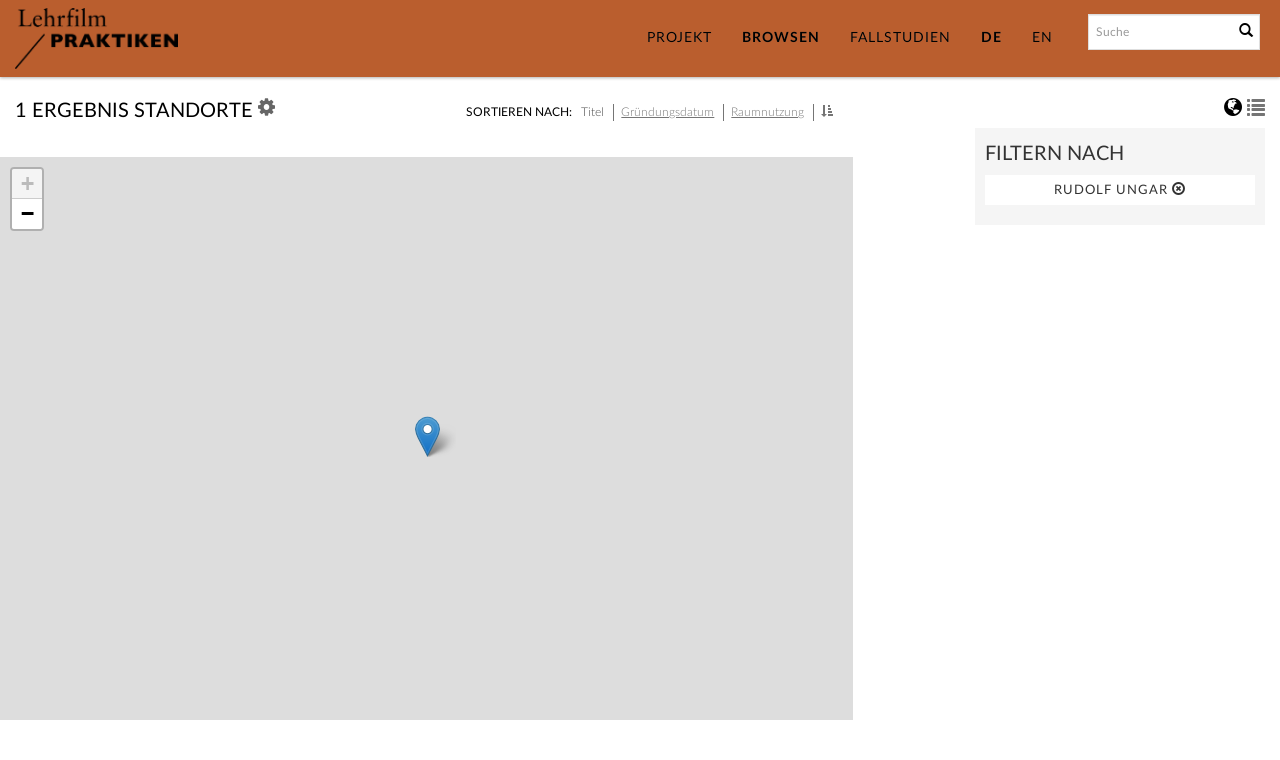

--- FILE ---
content_type: text/html; charset=UTF-8
request_url: http://www.lehrfilmpraktiken.at/Browse/places/key/33144f2dbc69cae2fbc65f1234607b45/facet/entity_facet/id/1808/view/map
body_size: 6440
content:
<!DOCTYPE html>
<html lang="en" >
	<head>
	<meta charset="utf-8">
	<meta name="viewport" content="width=device-width, initial-scale=1.0, minimum-scale=1.0"/>
	
	<meta property="og:url" content="https://www.lehrfilmpraktiken.at/Browse/places" />
	<meta property="og:type" content="website" />
	<meta property="og:description" content="Lehrfilmpraktiken" />
	<meta property="og:title" content="Lehrfilmpraktiken" />
	

	
		<script src='/assets/jquery/js/jquery.min.js' type='text/javascript'></script>
<link rel='stylesheet' href='/assets/bootstrap/css/bootstrap.css' type='text/css' media='all'/>
<script src='/assets/bootstrap/js/bootstrap.js' type='text/javascript'></script>
<link rel='stylesheet' href='/assets/bootstrap/css/bootstrap-theme.css' type='text/css' media='all'/>
<script src='/assets/jquery/js/jquery-migrate-3.0.1.js' type='text/javascript'></script>
<script src='/assets/plyr/plyr.js' type='text/javascript'></script>
<link rel='stylesheet' href='/assets/plyr/plyr.css' type='text/css' media='all'/>
<script src='/assets/jquery/circular-slider/circular-slider.js' type='text/javascript'></script>
<link rel='stylesheet' href='/assets/jquery/circular-slider/circular-slider.css' type='text/css' media='all'/>
<script src='/assets/jquery/js/threesixty.min.js' type='text/javascript'></script>
<link rel='stylesheet' href='/assets/fontawesome/css/font-awesome.min.css' type='text/css' media='all'/>
<script src='/assets/pdfjs/pdf.js' type='text/javascript'></script>
<link rel='stylesheet' href='/assets/pdfjs/viewer/viewer.css' type='text/css' media='all'/>
<script src='/assets/jquery/js/jquery.scrollTo.min.js' type='text/javascript'></script>
<link rel='stylesheet' href='/themes/default/assets/pawtucket/css/fonts.css' type='text/css' media='all'/>
<script src='/themes/edufilm/assets/vis/js/vis-network.min.js' type='text/javascript'></script>
<script src='/assets/leaflet/leaflet.js' type='text/javascript'></script>
<link rel='stylesheet' href='/assets/leaflet/leaflet.css' type='text/css' media='all'/>
<script src='/assets/leaflet/geocoder/geocoder.js' type='text/javascript'></script>
<link rel='stylesheet' href='/assets/leaflet/geocoder/geocoder.css' type='text/css' media='all'/>
<script src='/assets/leaflet/leaflet.rotatedMarker.js' type='text/javascript'></script>
<script src='/assets/jquery/js/jquery.cookie.js' type='text/javascript'></script>
<script src='/assets/jquery/js/jquery.cookiejar.js' type='text/javascript'></script>
<script src='/assets/jquery/js/jquery.jscroll.js' type='text/javascript'></script>
<script src='/assets/jquery/js/jquery.hscroll.js' type='text/javascript'></script>
<script src='/assets/jquery/js/jquery.jscrollpane.min.js' type='text/javascript'></script>
<link rel='stylesheet' href='/assets/jquery/js/jquery.jscrollpane.css' type='text/css' media='all'/>
<script src='/assets/ca/js/ca.utils.js' type='text/javascript'></script>
<script src='/assets/jquery/jquery-ui/jquery-ui.min.js' type='text/javascript'></script>
<link rel='stylesheet' href='/assets/jquery/jquery-ui/jquery-ui.min.css' type='text/css' media='all'/>
<link rel='stylesheet' href='/assets/jquery/jquery-ui/jquery-ui.structure.min.css' type='text/css' media='all'/>
<link rel='stylesheet' href='/assets/jquery/jquery-ui/jquery-ui.theme.min.css' type='text/css' media='all'/>
<script src='/assets/ca/js/ca.genericpanel.js' type='text/javascript'></script>
<script src='/assets/mediaelement/mediaelement-and-player.min.js' type='text/javascript'></script>
<link rel='stylesheet' href='/assets/mediaelement/mediaelementplayer.min.css' type='text/css' media='all'/>
<script src='/assets/jquery/js/jquery.mousewheel.js' type='text/javascript'></script>
<script src='/assets/chartist/dist/chartist.min.js' type='text/javascript'></script>
<link rel='stylesheet' href='/assets/chartist/dist/chartist.min.css' type='text/css' media='all'/>
<link rel='stylesheet' href='/themes/default/assets/pawtucket/css/main.css' type='text/css' media='all'/>
<link rel='stylesheet' href='/themes/edufilm/assets/pawtucket/css/theme.css' type='text/css' media='all'/>

	<title>Lehrfilmpraktiken</title>
	
	<script type="text/javascript">
		jQuery(document).ready(function() {
    		jQuery('#browse-menu').on('click mouseover mouseout mousemove mouseenter',function(e) { e.stopPropagation(); });
    	});
	</script>
</head> 

<body class=''>
	<div id="skipNavigation"><a href="#main">Skip to main content</a></div>
	<nav class="navbar navbar-default yamm" role="navigation">
		<div class="container menuBar">
			<!-- Brand and toggle get grouped for better mobile display -->
			<div class="navbar-header">
				<button type="button" class="navbar-toggle" data-toggle="collapse" data-target="#bs-main-navbar-collapse-1">
					<span class="sr-only">Toggle navigation</span>
					<span class="icon-bar"></span>
					<span class="icon-bar"></span>
					<span class="icon-bar"></span>
				</button>

				<!-- <a href="/index.php" class="navbar-brand">
					<p class="header-logo">PLUÖ</p>
					</img src="" alt="">
				</a> -->
<a href='/' class='navbar-brand'><img src='/themes/edufilm/assets/pawtucket/graphics/Lehrfilmpraktiken_GERADE.png' alt='Lehrfilmpraktiken' /></a>			</div>

		<!-- Collect the nav links, forms, and other content for toggling -->
			<!-- bs-user-navbar-collapse is the user menu that shows up in the toggle menu - hidden at larger size -->
			<div class="collapse navbar-collapse" id="bs-main-navbar-collapse-1">
				<form class="navbar-form navbar-right" role="search" action="/MultiSearch/Index" aria-label="Suche">
					<div class="formOutline">
						<div class="form-group">
							<input type="text" class="form-control" id="headerSearchInput" placeholder="Suche" name="search" autocomplete="off" aria-label="Suchbegriff" />
						</div>
						<button type="submit" class="btn-search" id="headerSearchButton"><span class="glyphicon glyphicon-search" aria-label="Senden"></span></button>
					</div>
					<!-- <div class="headerAdvancedSearch"><a href='/Search/advanced/objects'>Erweiterte Suche</a></div> -->
				</form>
				<script type="text/javascript">
					$(document).ready(function(){
						$('#headerSearchButton').prop('disabled',true);
						$('#headerSearchInput').on('keyup', function(){
							$('#headerSearchButton').prop('disabled', this.value == "" ? true : false);     
						})
					});
				</script>
				
				<ul class="nav navbar-nav navbar-right menuItems" role="list" aria-label="Primäre Navigation">
					
					<li class="dropdown-container">
						<a href="#" class="dropdown-toggle" data-toggle="dropdown">Projekt</a>
						<ul class="dropdown-menu">
							<li><a href='/about_project'>Über das Projekt</a></li>
							<li><a href='/educational_film_practice'>Lehrfilm-Praktiken</a></li>
							<li><a href='/database_media'>Datenbank & Mediensammlung</a></li>
							<li><a href='/search_info'>Suchinformationen</a></li>
							<li><a href='/timeline'>Timeline</a></li>
							<li><a href='/Recherchebericht'>Rechercheüberblick</a></li>	
							<li><a href='/Projektteam'>Projektteam</a></li>
							<li><a href='/publications_events'>Publikationen & Veranstaltungen</a></li>
						</ul>
					</li>
					
									<li class="dropdown active" style="position:relative;"><a href="#" class="dropdown-toggle mainhead top" data-toggle="dropdown">Browsen</a>
					<ul class="dropdown-menu">
<li><a href='/Browse/people/sort/default'>Personen</a></li><li><a href='/Browse/organization/sort/default'>Organisationen</a></li><li><a href='/Browse/occurrences/sort/default'>Veranstaltungen</a></li><li><a href='/Browse/places/sort/default'>Standorte</a></li><li><a href='/Browse/films/sort/default'>Filme</a></li><li><a href='/Browse/images/sort/default'>Bilder</a></li><li><a href='/Browse/texts/sort/default'>Texte</a></li><li><a href='/Browse/texts/facet/related_objects/id/2028/view/list' class='das-bild'>Das Bild</a></li>					</ul>	
				</li>
	
					<li ><a href='/browse/case-studies'>Fallstudien</a></li>
					
					<li class="active"><a href='/Browse/places/key/33144f2dbc69cae2fbc65f1234607b45/facet/entity_facet/id/1808/view/map/lang/de_DE'>DE</a></li>
					<li ><a href='/Browse/places/key/33144f2dbc69cae2fbc65f1234607b45/facet/entity_facet/id/1808/view/map/lang/en_US'>EN</a></li>

					<!-- <li ><a href='/Collections/index'>Sammlungen</a></li> -->
					<!-- <li ><a href='/About/Index'>Über</a></li> -->
					<!-- <li ><a href='/Gallery/Index'>Galerie</a></li> -->
				</ul>
			</div><!-- /.navbar-collapse -->
		</div><!-- end container -->
	</nav>
	<div class="container"><div class="row"><div class="col-xs-12">
		<div role="main" id="main"><div id="pageArea" class='ca_places places browse results'>
<div class="row" style="clear:both;">
	<div class='col-sm-8 col-md-8 col-lg-8'>
<div id='bSortByList'><ul><li><strong>Sortieren nach:</strong></li>
<li class='selectedSort'>Titel</li>
<li class='divide'>&nbsp;</li><li><a href='/Browse/places/view/map/key/dfe9efc0668f0847838fd58908478fe0/sort/Gr%C3%BCndungsdatum/_advanced/0'>Gründungsdatum</a></li>
<li class='divide'>&nbsp;</li><li><a href='/Browse/places/view/map/key/dfe9efc0668f0847838fd58908478fe0/sort/Raumnutzung/_advanced/0'>Raumnutzung</a></li>
<li class='divide'>&nbsp;</li><li><a href='/Browse/places/view/map/key/dfe9efc0668f0847838fd58908478fe0/direction/Absteigend/_advanced/0'><span class="glyphicon glyphicon-sort-by-attributes" aria-label="direction" role="button"></span></a></li></ul></div>
		<H1>
1 Ergebnis Standorte		
			<div class="btn-group">
				<a href="#" data-toggle="dropdown"><i class="fa fa-gear bGear" aria-label="Result options"></i></a>
				<ul class="dropdown-menu" role="menu">
<li role='menuitem'><a href='/Browse/places/view/map/key/dfe9efc0668f0847838fd58908478fe0/clear/1/_advanced/0'>Neu beginnen</a></li><li class='dropdown-header' role='menuitem'>Ergebnisse herunterladen als:</li>
<li class='basic_excel_org' role='menuitem'><a href='/Browse/places/view/pdf/download/1/export_format/basic_excel_org/key/dfe9efc0668f0847838fd58908478fe0'>Excel</a></li>				</ul>
			</div><!-- end btn-group -->
		</H1>
		<form id="setsSelectMultiple">
		<div class="row">
			<div id="browseResultsContainer">
<div style='width:100%; height:600px' id='map_map'> </div>

<script type='text/javascript'>
		var arrowIcon = L.icon({
			iconUrl: '/assets/leaflet/images/arrow-icon.png',
			retinaUrl: '/assets/leaflet/images/arrow-icon-2x.png',
			iconSize: [25, 50],
			iconAnchor: [12, 50],
			popupAnchor: [-3, -50]
		});
		var pointListmap = {"_default_":[{"lat":"48.210644670709","lng":"16.346151530743","label":"<a href=\"\/Detail\/places\/77\">Schulkino Hamerlingplatz 5-6, Wien 8.<\/a> (EDU_PL_0066)","content":"<div style=\"float:left; margin:0px 10px 10px 0px;\"><img src=\"https:\/\/www.lehrfilmpraktiken.at\/media\/collectiveaccess\/images\/3\/5\/72585_ca_object_representations_media_3511_icon.jpg\" width=\"72\" height=\"72\" alt=\"\" \/><\/div><p>\u201e\u00c4nderungen: Betrieb des Schulkinos mit sofortiger Wirksamkeit eingestellt. Schreiben der Abt. C 3 vom 3[\u2026]8.43 Z.C 3\/1733-Ltg.\/43 Abt. D 2 \u2013 2380[\u2026]\/43. Bemerkungen: Techn. Betriebsleiter: Leopold [\u2026] Pfl\u00fcgl, 8., Laudongasse 12\";short description;German<\/p>","angle":0}]};
		var circleListmap = [];
		var pathListmap = [];
		var map = L.map('map_map', { zoomControl: true, attributionControl: false, minZoom: 2, maxZoom: 18 }).setView([0, 0], 8);
		var b = L.tileLayer('https://{s}.tile.openstreetmap.org/{z}/{x}/{y}.png', {noWrap: false}).addTo(map);	
		var g = new L.featureGroup();
		var itemGroupsmap = {};
		g.addTo(map);
		
		for(let group in pointListmap) {
			let points = pointListmap[group];
			if(!itemGroupsmap[group]) {
				itemGroupsmap[group] = new L.featureGroup();
			}
			for(let k in points) {
				let v = points[k];
				var opts = { title: jQuery('<div>').html(v.label).text() };
				if (v.angle != 0) { opts['icon'] = arrowIcon; }
				var m = L.marker([v.lat, v.lng], opts);
				if (v.angle != 0) { m.setRotationAngle(v.angle); }
				if (v.label || v.content) { 
					if (v.ajaxUrl) {
						let ajaxUrl = v.ajaxUrl;
						m.bindPopup(
							(layer)=>{
								var el = document.createElement('div');
								$.get(ajaxUrl,function(data){
									el.innerHTML = data + '<br/>';
								});

								return el;
							}, { minWidth: 400, maxWidth : 560 });
					} else {
						m.bindPopup(v.label + v.content); 
					}
				}
				m.addTo(itemGroupsmap[group]);
			}
		}
		
		for(let group in circleListmap) {
			let circles = circleListmap[group];
			if(!itemGroupsmap[group]) {
				itemGroupsmap[group] = new L.featureGroup();
			}
			for(let k in circles) {
				let v = circles[k];
				var m = L.circle([v.lat, v.lng], { radius: v.radius, color: '#0000cc', weight: '2', opacity: '0.6', fillColor: '#ff0000', fillOpacity: '0.1' });
				if (v.label || v.content) { 
					if (v.ajaxUrl) {
						let ajaxUrl = v.ajaxUrl;
						m.bindPopup(
							(layer)=>{
								var el = document.createElement('div');
								$.get(ajaxUrl,function(data){
									el.innerHTML = data + '<br/>';
								});

								return el;
							}, { minWidth: 400, maxWidth : 560 });
					} else {
						m.bindPopup(v.label + v.content); 
					}
				}
				m.addTo(itemGroupsmap[group]);
			}
		}
		
		for(let group in itemGroupsmap) {
			itemGroupsmap[group].addTo(g);
		}
		
		for(let group in pathListmap) {
			let paths = pathListmap[group];
			if(!itemGroupsmap[group]) {
				itemGroupsmap[group] = new L.featureGroup();
			}
			for(let k in paths) {
				let v = paths[k];
				
				var splitPts = v.path.map(c => { return [c.latitude, c.longitude] });
				var m = L.polygon(splitPts, { color: '#0000cc', weight: '2', opacity: '0.6', fillColor: '#ff0000', fillOpacity: '0.1' });
				if (v.label || v.content) { 
					if (v.ajaxUrl) {
						var ajaxUrl = v.ajaxUrl;
						m.bindPopup(
							(layer)=>{
								var el = document.createElement('div');
								$.get(ajaxUrl,function(data){
									el.innerHTML = data + '<br/>';
								});

								return el;
							}, { minWidth: 400, maxWidth : 560 });
					} else {
						m.bindPopup(v.label + v.content); 
					}
				}
				m.addTo(g);
			}
		}
			
		var bounds = g.getBounds();
		if (bounds.isValid()) { map.fitBounds(bounds); }
</script>
			</div><!-- end browseResultsContainer -->
		</div><!-- end row -->
		</form>
	</div><!-- end col-8 -->
	<div class="col-sm-4 col-md-3 col-md-offset-1 col-lg-3 col-lg-offset-1">
		<div id="bViewButtons">
<a href="#" class="active"><span class="glyphicon  glyphicon-globe" aria-label="map" role="button"></span></a> <a href='/Browse/places/view/list/key/dfe9efc0668f0847838fd58908478fe0' class='disabled'><span class="glyphicon glyphicon-list" aria-label="list" role="button"></span></a> 		</div>
<div id='bMorePanel'><!-- long lists of facets are loaded here --></div><div id='bRefine'><a href='#' class='pull-right' id='bRefineClose' onclick='jQuery("#bRefine").toggle(); return false;'><span class='glyphicon glyphicon-remove-circle'></span></a><H2>Filtern nach</H2><div class='bCriteria'><a href='/Browse/places/removeCriterion/entity_facet/removeID/1808/view/map/key/dfe9efc0668f0847838fd58908478fe0/is_advanced/0' class='browseRemoveFacet'><button type="button" class="btn btn-default btn-sm">Rudolf Ungar <span class="glyphicon glyphicon-remove-circle" aria-label="Remove filter"></span></button></a></div></div><!-- end bRefine -->
	<script type="text/javascript">
		jQuery(document).ready(function() {
            if(jQuery('#browseResultsContainer').height() > jQuery(window).height()){
				var offset = jQuery('#bRefine').height(jQuery(window).height() - 30).offset();   // 0px top + (2 * 15px padding) = 30px
				var panelWidth = jQuery('#bRefine').width();
				jQuery(window).scroll(function () {
					var scrollTop = $(window).scrollTop();
					// check the visible top of the browser
					if (offset.top<scrollTop && ((offset.top + jQuery('#pageArea').height() - jQuery('#bRefine').height()) > scrollTop)) {
						jQuery('#bRefine').addClass('fixed');
						jQuery('#bRefine').width(panelWidth);
					} else {
						jQuery('#bRefine').removeClass('fixed');
					}
				});
            }
            
            var multiple_selection_facet_list = [];
            
            jQuery(".facetApply").hide();
            
            jQuery(".facetItem").on('click', function(e) { 
            	if (!multiple_selection_facet_list[jQuery(this).data('facet')]) { return; }
            	if (jQuery(this).attr('facet_item_selected') == '1') {
            		jQuery(this).attr('facet_item_selected', '');
            	} else {
            		jQuery(this).attr('facet_item_selected', '1');
            	}
            	
            	if (jQuery("div.facetItem[facet_item_selected='1']").length > 0) {
            		jQuery("#" + jQuery(this).data('facet') + "_facet_apply").show();
            	} else {
            		jQuery("#" + jQuery(this).data('facet') + "_facet_apply").hide();
            	}
            	
            	e.preventDefault();
            	return false;
            });
            
            jQuery(".facetApply").on('click', function(e) { 
            	var facet = jQuery(this).data('facet');
            	
            	var ids = [];
            	jQuery.each(jQuery("#" + facet + "_facet_container").find("[facet_item_selected=1]"), function(k,v) {
            		ids.push(jQuery(v).data('facet_item_id'));
            	});
            	
            	window.location = '/Browse/places/key/dfe9efc0668f0847838fd58908478fe0/view/map/facet/' + facet + '/id/' + ids.join('|');
            	
            	e.preventDefault();
            });
 		
		});
	</script>
			
	</div><!-- end col-2 -->
	
	
</div><!-- end row -->

<script type="text/javascript">
	jQuery(document).ready(function() {
		jQuery('#browseResultsContainer').jscroll({
			autoTrigger: true,
			loadingHtml: "<i class='caIcon fas fa-cog far fa-spin fa-1x' ></i> Lade...",
			padding: 800,
			nextSelector: 'a.jscroll-next'
		});
	});

</script>
<div id="caBrowsePanel"> 
	<div id="caBrowsePanelContentArea">
	
	</div>
</div>
<script type="text/javascript">
/*
	Set up the "caBrowsePanel" panel that will be triggered by links in object detail
	Note that the actual <div>'s implementing the panel are located here in views/pageFormat/pageFooter.php
*/
var caBrowsePanel;
jQuery(document).ready(function() {
	if (caUI.initPanel) {
		caBrowsePanel = caUI.initPanel({ 
			panelID: 'caBrowsePanel',										/* DOM ID of the <div> enclosing the panel */
			panelContentID: 'caBrowsePanelContentArea',		/* DOM ID of the content area <div> in the panel */
			exposeBackgroundColor: '#000000',						/* color (in hex notation) of background masking out page content; include the leading '#' in the color spec */
			exposeBackgroundOpacity: 0.8,							/* opacity of background color masking out page content; 1.0 is opaque */
			panelTransitionSpeed: 400, 									/* time it takes the panel to fade in/out in milliseconds */
			allowMobileSafariZooming: true,
			mobileSafariViewportTagID: '_msafari_viewport',
			closeButtonSelector: '.close'					/* anything with the CSS classname "close" will trigger the panel to close */
		});
	}
});
</script>		<div style="clear:both; height:1px;"><!-- empty --></div>
		</div><!-- end pageArea --></div><!-- end main --></div><!-- end col --></div><!-- end row --></div><!-- end container -->
		<footer id="footer" class="text-center">
			<div class="row">
				<div class="col-sm-12 text-center">

					<a href="/index.php" class="orgLink">
						<img src='/themes/edufilm/assets/pawtucket/graphics/Lehrfilmpraktiken_GERADE.png' alt='Lehrfilmpraktiken' />					</a> 

					<!-- <p>
						<a href="/index.php" class="orgLink">Praktiken des Lehr- und Unterrichtfilms in Österreich</a>
					</p> -->
				</div>
			</div>
			<div class="row">
				<div class="col-sm-12 text-center">	
					<ul class="list-inline">
						<li><a href='/imprint_credits'>Impressum & Credits</a></li>
						<li><a href='/acknowledgements'>Danksagung</a></li>
						<li><a href='/contact_us'>Kontakt</a></li>
						<!-- <li><a href='/Contact/Form'>Kontakt</a></li> -->
					</ul>
				</div>
				<br><br>
			</div>
			<div class="row funderLinks">
				<div class="col-sm-12 text-center">
					<a class="funderLinksHorizontal">
						<img src='/themes/edufilm/assets/pawtucket/graphics/EN_DH_WEB.png' alt='Lehrfilmpraktiken' />					</a>
					<a class="funderLinksHorizontal">
						<img src='/themes/edufilm/assets/pawtucket/graphics/fwf-logo_var2.jpg' alt='Lehrfilmpraktiken' />					</a>
					<a class="funderLinksHorizontal">
						<img src='/themes/edufilm/assets/pawtucket/graphics/Uni_Logo_2016.jpg' alt='Lehrfilmpraktiken' />					</a>
				</div>
			</div>
		</footer><!-- end footer -->
	
				<div id="caMediaPanel" role="complementary"> 
			<div id="caMediaPanelContentArea">
			
			</div>
		</div>
		<script type="text/javascript">
			/*
				Set up the "caMediaPanel" panel that will be triggered by links in object detail
				Note that the actual <div>'s implementing the panel are located here in views/pageFormat/pageFooter.php
			*/
			var caMediaPanel;
			jQuery(document).ready(function() {
				if (caUI.initPanel) {
					caMediaPanel = caUI.initPanel({ 
						panelID: 'caMediaPanel',										/* DOM ID of the <div> enclosing the panel */
						panelContentID: 'caMediaPanelContentArea',		/* DOM ID of the content area <div> in the panel */
						onCloseCallback: function(data) {
							if(data && data.url) {
								window.location = data.url;
							}
						},
						exposeBackgroundColor: '#000000',						/* color (in hex notation) of background masking out page content; include the leading '#' in the color spec */
						exposeBackgroundOpacity: 0.5,							/* opacity of background color masking out page content; 1.0 is opaque */
						panelTransitionSpeed: 400, 									/* time it takes the panel to fade in/out in milliseconds */
						allowMobileSafariZooming: true,
						mobileSafariViewportTagID: '_msafari_viewport',
						closeButtonSelector: '.close'					/* anything with the CSS classname "close" will trigger the panel to close */
					});
				}
			});
			/*(function(e,d,b){var a=0;var f=null;var c={x:0,y:0};e("[data-toggle]").closest("li").on("mouseenter",function(g){if(f){f.removeClass("open")}d.clearTimeout(a);f=e(this);a=d.setTimeout(function(){f.addClass("open")},b)}).on("mousemove",function(g){if(Math.abs(c.x-g.ScreenX)>4||Math.abs(c.y-g.ScreenY)>4){c.x=g.ScreenX;c.y=g.ScreenY;return}if(f.hasClass("open")){return}d.clearTimeout(a);a=d.setTimeout(function(){f.addClass("open")},b)}).on("mouseleave",function(g){d.clearTimeout(a);f=e(this);a=d.setTimeout(function(){f.removeClass("open")},b)})})(jQuery,window,200);*/
		
//			$(document).ready(function() {
//				$(document).bind("contextmenu",function(e){
//				   return false;
//				 });
//			}); 
		</script>
	</body>
</html>


--- FILE ---
content_type: text/css
request_url: http://www.lehrfilmpraktiken.at/themes/edufilm/assets/pawtucket/css/theme.css
body_size: 4808
content:
/* headers Ochre: #D6B366; Green: #7C7C50; Purple: #8C737D; Orange/Sienna: #BA5E2E; */
/* fonts to change */

/* body, .detail, .gallery, label, b, strong{
	font-family: "xxx";
	font-weight:400;
}
b, strong{
	font-family: "xxx";
	font-weight:600;
}
H1, h1, h2, H2, H3, h3, H4, h4, H5, h5, #footer a.orgLink{
	color:#000;
	font-family: 'xxx';
	font-weight:600;
}
.btn-default, .browse .btn, .sets .btn, .btn-default:hover, .btn-default:focus, .btn-default:active, .btn-default.active {
	background-color:#004c52;
}
.btn-default:hover{
	background-color:#f18e00;
} */
/* a{
	color:#004c52;
} */
a:hover{
	color:#000;
}

.bgLightGray{
	background-color:#f2f2f2;
}
/* header */
.navbar{
	background-color: #BA5E2E;
/*
	#AB9F6F
	#B6AD8F
	#D9D2C3
	#EAE6D7
*/
	position: sticky;
	top: 0;
}
.navbar .formOutline{
	border-radius:0px;
	background-color:#fff;
	border: 1px solid #dedede;
}
.headerAdvancedSearch{
	text-align:right;
}
.headerAdvancedSearch a{
	font-size:13px;
}
#headerSearchButton{
	color:#000000;
}
.navbar-brand{
	width:175px;
	padding-top: 0px;
}

.navbar-brand p.header-logo{
	color: #000;
	margin: 20px 0 20px 0;
	font-size: 40px;
	font-weight: 900;
}
@media (min-width:768px){
	.navbar-brand{
		width: 178px;
		padding-top: 8px;
	}
	.navbar-brand p.header-logo {
		font-size: 40px;
		font-weight: 900;
	}
}
@media (min-width:768px){
	.navbar-nav > li > a {
		padding-top: 25px;
		padding-bottom: 25px;
	}
	.navbar-form{
		margin-top:14px;
	}
	.nav > li.dropdown > a.icon{
		padding-top: 25px;
		padding-bottom: 25px;
		color: #000;
	}
}
@media (max-width:767px){
	.navbar-nav{
		margin:0px;
	}
	.navbar .formOutline{
		border: 1px solid #dedede;
	}
}
@media(max-width:1010px){
	.yamm .nav.navbar-right.menuItems .dropdown-menu {
		left: 0;
		right: auto;
	}
}

.yamm .nav.navbar-right.menuItems .dropdown-menu {
	left: 0;
	right: auto;
}

.nav > li > a, .nav > li > a:hover, .nav > li > a:focus {
    font-family: lato;
    text-transform:uppercase;
	color: #000;
}
.navbar-default .navbar-nav > li > a{
	color:#000000;
	letter-spacing:1px;
}
.navbar-default .navbar-nav > li > a:hover, .navbar-default .navbar-nav > li > a:focus, .navbar-default .navbar-nav > li > a:active, .navbar-default .navbar-nav > .open > a, .navbar-default .navbar-nav > .open > a:hover, .navbar-default .navbar-nav > .open > a:focus, .navbar-default .navbar-nav > .active > a, .navbar-default .navbar-nav > .active > a:hover, .navbar-default .navbar-nav > .active > a:focus{
	background-color:transparent;
	color:#000;
	font-weight: bolder;
	 /* highlight color */
	/* underline on hover or active */
	/* text-decoration: underline; */
	/*
  	text-decoration-color: #dedede;
  	text-decoration-thickness: 2px;
  	text-underline-position: under;
	*/
  	/* change background color on hover or active */
  	/*background-color: #f3f3f3;*/
}
.navbar-nav > li > .dropdown-menu{
	background-color:#ffffff;
	border:0px;
	box-shadow: 1px 3px 3px rgba(0, 0, 0, 0.2);
}
.navbar-nav > li > .dropdown-menu a{
	text-transform:uppercase;
	letter-spacing:1px;
	color:#000000;
	font-family:lato;
}

.navbar-nav > li > .dropdown-menu .das-bild{
	margin-left: 15px;
	font-size: 11px;
}

.navbar-nav > li > .dropdown-menu a:hover{
	background-color:#fff;
	color:#000;
	 /* highlight color */
	/* background-color on hover */
	/*background-color:#efefef;*/
	
}
/* header mobile icons navigation */
.navbar-default .navbar-toggle{
	border-color:#000;
	color:#000;
}
.navbar-default .navbar-toggle .icon-bar{
	background-color:#000;
}
.navbar-default .navbar-toggle:hover .icon-bar, .navbar-default .navbar-toggle:focus .icon-bar{
	background-color:#FFF;
}
.navbar-default .navbar-toggle:hover, .navbar-default .navbar-toggle:focus{
	background-color:#000;
	color:#FFF;
}
/* footer */
/* offset needed for fixed footer */
body{
	margin-bottom:350px;
}
#footer{
	/* background-color: #f2f2f2; */
	background-color: #BA5E2E;
	color:#000;
	padding-top: 75px;
	height: 300px;
	border: 0px;
	font-size: 14px;
	font-weight: normal;
	margin-top: 40px;
	padding-bottom: 75px;
}
@media(max-width:480px){
	/* CHANGE - does the footer height need to change for smaller screen sizes? */
	/*#footer{
		height:430px;
	}*/
	/* CHANGE - does the footer offset need to change for smaller screen sizes? */
	/*body{
		margin-bottom:480px;
	}*/
}
#footer a{
	color:#000;
	font-weight:bold;
	font-size:16px;
	text-decoration:none;
}
#footer a.orgLink{
	/*font-family: 'Lato', serif;*/
	font-size:28px;
	color:#000;
	font-weight:400;
	display: inline-block;
}
#footer a.orgLink img {
	height: 120px;
	width: auto;
}
#footer .address{
	text-transform: uppercase;
	font-size: 14px;
}
@media(max-width: 768px) {
	#footer .text-right{
		text-align:left;
	}
}
#footer .list-inline a{
	font-size: 14px;
	color: #333;
	font-weight: 400;
	text-transform: uppercase;
}
#footer .social a{
	font-size: 20px;
	color:#333;
	font-size:25px;
}
#footer ul {
    margin-top: 10px;
}
#footer ul.social li {
  padding: 0px 5px 0px 5px;
}

#footer .funder {
	text-align: center;
}

#footer .funder img {
	width: 100%;
	height: auto;
	max-width: 80px;
}

#footer .funderLinks {
	background-color: #FFF;
	padding-top: 25px;
	padding-bottom: 25px;
}

#footer .funderLinks img {
	padding: 0px 10px 0px 10px;
}

#footer .funderLinks .funderLinksVert img {
	height: 120px;
	width: auto;
}

#footer .funderLinks .funderLinksHorizontal img {
	height: 60px;
	width: auto;
}

@media(max-width:544px) {
	#footer .funderLinks .funderLinksVert img {
		height: 60px;
		width: auto;
	}

	#footer .funderLinks .funderLinksHorizontal img {
		height: 40px;
		width: auto;
	}
}




/* #footer .funder{
	text-align:center;
	margin-top:25px;
}
#footer .funder img{
	width:100%;
	height:auto;
	max-width:250px;
} */
/* search / browse results */
.bResultItemSetLink {
	position: absolute;
	right: 10px;
	bottom: 10px;
	font-size: 18px;
	display:none;
}
.bResultListItem .bResultItemSetLink{	
	bottom: 25px;
	right: 12px;
}
.bResultItem:hover .bResultItemSetLink, .bResultListItem:hover .bResultItemSetLink{
	display:inline-block;
}
.bResultItem:hover .bResultItemText, .bResultListItem:hover .bResultListItemText{
	padding-bottom:20px;
}
.bResultItem .bResultItemText, .bResultListItemCol .bResultListItemText{
  font-size: 12px;
}

.multisearch .pull-right a{
	color: #000;
}



/* BROWSE */
@media(min-width:768px){
	#pageArea.results.objects #setsSelectMultiple {
		margin-top: -80px;
	}
	#pageArea.results.events #setsSelectMultiple {
		margin-top: -19px;
	}
}
.bCriteria .btn {
	margin:0px 0px 5px 0px;
	display:block;
	width:100%;
}
a.browseRemoveFacet .glyphicon {
    color: #333 !important;
}
.bCriteria .btn{
	color:#333;
	background-color:#FFF;
}
.bCriteria .btn:hover, .bCriteria .btn-default:hover, .bCriteria button:hover{
	text-decoration:none !important;
	border-color:#FFF !important;
}
/*
.facetGroup.panel {
	width:250%;
	border: 1px solid #e5e5e5;
	min-height:250px;
	max-height:400px;
	overflow:hidden
}
.facetGroup.panel .container {
	overflow-y:auto;
}
#bRefine .open .dropdown-toggle.btn-default, #bRefine .dropdown-toggle.btn-default {
	background-color:transparent;
	border-bottom:1px solid #fff;
	border-radius:0px;
	margin-left:0px;
}
#bRefine .open .dropdown-toggle.btn-default {
	font-weight:800;
	border-bottom:1px solid #333;
}
*/
#bRefine H2{
	color:#333;
	font-size:20px;
}
#bRefine H3[type="button"]{
	cursor: pointer;
	color:#666;
}
#bRefine a{
	font-size:14px;
	color:#333333;
}
#bRefine hr {
	margin-bottom:0px;
}
#bRefine .facetGroup li .facetItem {
    margin-bottom: 12px;
}
#bRefine .row, #bRefine .container {
	margin-bottom:0px;
}
#bRefine .row {
	max-height:250px;
	overflow-y:auto;
	margin-bottom:10px;
}
#bRefine.fixed {
	padding-top:160px;
}
/*
#bRefine  #bHierarchyList_place_facet {
	width:100%;
	padding-left: 15px;
}
#bRefine li .hierarchicalList .facetItem {
	margin-bottom: 22px;
}
#facetGroupplace_facet h1 {
	display:none;
}
#bAncestorList {
	font-weight:bold;
	clear:both;
}
.bScrollListHierarchy {
	clear:left;
}
#bAncestorList {
	position:absolute;
	height:20px;
	background-color:#fff;
	width:100%;
	top: 40px;
}
*/
.facetItem .glyphicon-chevron-down {
	font-size:10px;
}
.facetContainer{
	position:relative;
	padding-bottom:20px;
}
#bRefine .facetItem {
	padding-left:20px; 
	margin-bottom:10px;
}
#bRefine .facetItem[facet_item_selected="1"] {
	padding-left:20px;
}
[facet_item_selected="1"]::before {
	font-family: FontAwesome;
	content: "\f067"; 
	padding-right:6px;
	position:absolute;
	left:7px;
	top:4px;
	font-size:11px;
}
.facetApply {
	clear:both;
	right:15px;
	display:block;
	text-align: center;
    margin-top: 20px;

}
a.facetApply {
    background-color: #ddd;
    color: #333;
    font-size: 13px;
    border-radius: 3px;
    width:50px;
    padding-top:4px;
    padding-bottom:4px;
    margin-left: auto;
    margin-right: auto; 
    position:absolute;
    bottom:0px;
    left:0px;
}
.bResultListItem:hover{
	background-color:#FFFFFF;
	line-height:1em;
	padding:10px;
	margin:0px;
	height:auto;
	font-size:14px;
}
.bResultListItem b{
	font-family: Latolight;
	font-weight: 600;
}
#bLetterBar a{
	color:#000;
}
/* front */
html.frontContainer {
    /*height: 100%;*/
    padding:0px -15px 0px -15px;
}
body.frontContainer {
	margin-bottom:0px;
	height: 100%;
}
body.frontContainer #footer{
	position:relative !important;
}

.parallax {
	position:relative;
    background-image: url("../graphics/Background/Das_Bild_Jg_1929_H9_Schulkino-St-Poelten_Cropped.jpeg");

    /* Full height */
    height: 100vh;

    /* Create the parallax scrolling effect */
    background-attachment: fixed;
    background-position: center center;
    background-repeat: no-repeat;
    /* background-repeat: repeat-x; */
    background-size: cover;
	/* background-size: contain; */
    
    margin-left: -15px;
	margin-right: -15px;
	top:-20px;
}
.parallax.hero1 {
	background-image: url("../graphics/Background/Das_Bild_Jg_1929_H9_Schulkino-St-Poelten_Cropped.jpeg");
}
.parallax.hero2 {
    background-image: url("../graphics/Background/Das_Bild_Jg_1929_H9_Schulkino-St-Poelten_Cropped.jpeg");
}
.parallax.hero3 {
    background-image: url("../graphics/Background/Das_Bild_Jg_1929_H9_Schulkino-St-Poelten_Cropped.jpeg");
}
@media(max-width:420px), (max-height:420px){
	.front .heroSearch .form-group{
		width:300px;
	}
}
.front .heroSearch {
	position:relative;
	text-align:center;
	color:#FFF;
	margin-top: 18vh;
	padding-top:50px;
	padding-bottom:50px;
	font-size:28px;
	text-shadow: 0px 0px 3px #000000;
	background-color: #484848;
	background-color: rgb(36, 36, 36, .9);
	box-shadow:0 2px 14px 0 rgba(0,0,0,.3);
	margin-left:40px;
	margin-right:40px;
}
@media(max-width:1024px){
	.parallax .heroSearch{
		margin-top: 17vh;
	}
}
@media(max-width:768px){
	.parallax .heroSearch{
		margin-top: 10vh;
	}
}
@media(max-height:420px){
	.parallax .heroSearch{
		margin-top: 10vh;
	}
}
@media (max-device-width:1024px){
	/* ipad and mobile disable background-attachment: fixed; fallback to no parallax so at least see image */
	.parallax {
		background-attachment: scroll;
	}
}



.heroSearch H1{
	color: #FFF;
	text-align: center;
	line-height: 1.1em;
	margin:0px;
	padding:0px 15px 0px 15px;
}
.heroSearch H1 .line1, .heroSearch H1 .line3 {
    font-size: 28px;
    text-transform: none;
    font-family: latolight;
}
.heroSearch H1 .line2{
	font-size: 43px;
	font-weight: 500;
	text-transform:none;
	color:#FFF;
	padding-top:20px;
	padding-bottom:20px;
	font-family: "Lato";
}
.heroSearch .formOutline {
	border: 0px;
    -webkit-box-shadow: none;
    box-shadow: none;
    -webkit-transition: none;
    position: relative;
    border-radius: 0px;
    margin-top:20px;
}
.front .heroSearch .formOutline{
	display: inline-block;
	background-color:#FFF;
}
.front .heroSearch .form-group {	
    width: 400px;
    display: inline-block;
	margin-bottom: 0;
	vertical-align: middle;
}
.front .heroSearch .form-control, .front .heroSearch .form-control:focus{
	border:0px;
	box-shadow:none;
	font-size:18px;
	height:44px;
}
#heroSearchButton{
	color:#000;
	font-size: 20px;
}

.heroSearch H1 .line2 {
	padding-top: 10px;
	padding-bottom: 15px;
	line-height: 1.3em;
}

@media(max-width: 1355px) {
	.heroSearch H1 .line1, .heroSearch H1 .line3 {
		font-size:24px;
	}
	.heroSearch H1 .line2 {
		font-size:35px;
		line-height: 1.3em;
	}
}

@media(max-width: 570px) {
	.heroSearch H1 .line1, .heroSearch H1 .line3{
		font-size:20px;
	}
	.heroSearch H1 .line2 {
		font-size:25px;
	}
	.heroSearch H1 .line2 {	
		padding-top:10px;
		padding-bottom:15px;
		line-height: 1.3em;
	}
	.front .heroSearch .form-group {
		width: 80%;
	}
}

.hpIntro .callout{
	text-align:center;
	font-size: 28px;
	color: #000;
	margin:120px 0px 150px 0px;
	font-family: "Latolight";
	font-weight:300;
	line-height:1.3em;
}
.hpIntro .calloutTitle{
	text-align:center;
	font-size: 28px;
	color: #000;
	margin-bottom:15px;
	font-family: "Lato";
	/* font-weight:600; */
}
@media(max-width:767px){
	.hpIntro .callout{
		font-size: 20px;
	}
	.hpIntro .calloutTitle{
		font-size: 24px;
	}
}

#hpScrollBar{
	position:fixed;
	bottom:0px;
	width:100%;
	background-color: rgba(227, 230, 232, 0.3);
	color:#000;
	text-align:center;
	font-size:30px;
	padding:10px 0px 10px 0px;
	opacity:.8;
	left: 0px;
}
.front h2, .front h3{
	text-align: center;
	text-transform:capitalize;
	font-size:24px;
	padding-bottom:15px;
}
.front h2.highlights{
	padding-bottom:30px;
}
/* hp explore */
.hpExplore{
	padding-top:45px;
	margin-bottom: 45px;
}
.hpExploreBox{
	margin-bottom: 45px;
}
.hpExploreBox .hpExploreBoxImage {
	height:240px;
	background-size:cover;
	background-repeat:no-repeat;
	background-position:50%;
	box-shadow: 0 2px 14px 0 rgba(0,0,0,.3);
}
.hpExploreBox .hpExploreBoxImage.hpExploreBoxImage1{
	background-image: url('../graphics/Films/20191111_102249.jpg');
}
.hpExploreBox .hpExploreBoxImage.hpExploreBoxImage2{
	background-image: url('../graphics/People/OeStA-Akt_Die-oesterreichische-Delegation_Lehrfilmkonferenz-Basel_Ausschnitt_1928.jpg');
}
.hpExploreBox .hpExploreBoxImage.hpExploreBoxImage3{
	background-image: url('../graphics/Organizations/OeVA_Logo-Schulkinobund_Ausschnitt-1.jpeg');
}
.hpExploreBox .hpExploreBoxImage.hpExploreBoxImage4{
	background-image: url('../graphics/Texts/Primaerliteratur_Lehrfilm_divers.jpg');
}
.hpExploreBox .hpExploreBoxImage.hpExploreBoxImage5{
	background-image: url('../graphics/Images/Paedag-Steiermark_U-1117_DITMAR-1006_014.jpg');
}
.hpExploreBox .hpExploreBoxImage.hpExploreBoxImage6{
	background-image: url('../graphics/Locations/Image_AVM-Einsatz_SCHRODT-Johann_Red_SHB-Festschrift_1945-1974_Wien_oJ_068.jpeg');
}
.hpExploreBox .hpExploreBoxDetails {
	padding: 15px 13px 22px;
	text-align:center;
}
.hpExploreBox .hpExploreBoxTitle, .hpExploreBox .hpExploreBoxTitle a {
	font-size:20px;
	line-height:28px;
	color:#000;
	text-transform:uppercase;
	margin-bottom:6px;
	font-family: Lato;
}
.hpExploreBox .hpExploreBoxTitle a:hover {
	text-decoration:none;
}
.hpSearchHelp a{
	color:#FFF;
	font-size:18px;
}
/* gallery */
@media(max-width:768px){
	.galleryList{
		text-align:center;
	}
	.gallery H1{
		text-align:center;
	}
}
.galleryList{
	margin-bottom:30px;
}
.galleryList img{
	width:100%;
	height:auto;
	max-width:250px;
}
.galleryList label {
    display: block;
    font-size: 15px;
    text-transform: none;
    margin-bottom: 0px;
    padding-bottom: 0px;
    line-height: 1.1em;
    margin-top: 5px;
    font-weight: bold;
}
.gallery .setDescription {
	font-size: 14px;
	font-weight: normal;
	line-height: 1.8em;
}
.gallery .unit{
	margin-bottom: 12px;
	font-size:14px;
}
.gallery .galleryViewRecord{
	padding-top:15px;
}
.gallery .galleryDetailBottom {
	border: 0px;
	background-color: #f0f0f0;
	margin-top: 30px;
	padding-top: 30px;
	padding-bottom: 30px;
	margin-bottom: 0px;
}
.gallery #galleryDetailImageGrid img {
  background-color: #fff;
}
/* collections */
.collectionIntro {
	font-size: 14px;
	font-weight: normal;
	line-height: 1.8em;
}
.collectionsList a{
	text-decoration:none;
}
.collectionTile:hover{
	box-shadow: 0 1px 3px rgba(0, 0, 0, 0.6);
}

/* details */
.detail #detailAnnotations {
	margin: 0px 0px 0px 0px;
}

.detail .detailLinksGrid{
	margin-bottom:30px;
}
.detail .detailLinksGrid .detailLinksGridItem{
	margin-bottom:15px;
	background-color:#000;
	text-align:center;
	
}
.detail .detailLinksGrid .detailLinksGridItem:hover{
	background-color: #000;
	color:#fff;
}
.detail .detailLinksGrid a{
	font-size:16px;
	display:inline-block;
	max-height: 6em;
	width:100%;
	overflow: hidden;
	line-height:1.3em;
	padding:10px 10px 5px 10px;
	color:#fff;
	text-decoration:none;
	font-weight:800;
}
.detail .detailLinksGrid a .small{
	font-size:.8em;
	font-weight:500;
	line-height:1.2em;
}
.detail .detailLinksGrid a:hover, .detail .detailLinksGrid:hover a{
	color:#fff;
}
.detail .btn-default, .detail .unit .btn-default{
	color:#000;
	text-decoration:none;
}
.detail .btn-default{
	color:#FFF !important;
	background-color:#000;
}
.detail .unit {
	font-size: 17px !important;
	margin-bottom: 15px;
	line-height: 1.6;
}

.detail label {
	font-size: 15px;
}

.detail .btn-default:hover{
	text-decoration:none;
	text-shadow:none;
	background-color:#000;
	color: #FDB913;
}
.detail .bResultItemText a{
	text-decoration:none;
}
/*.detail .unit br{
	margin-bottom: 15px;
}
.detail .trimText br{
	margin-bottom: 15px;
}
.detail .entityInfo br{
	margin-bottom: 0px;
}*/
a.readmore-js-toggle{
	color: #757575;
}

/* entity relationship visualization */
#entityRelationshipViz {
  width: 100%;
  height: 300px;
  border: 1px solid lightgray;
}
.enlargedViz #entityRelationshipViz {
  width: 100%;
  height: 600px;
}
a.vizZoom{
	color:#000;
	font-size:18px;
	display:inline-block;
	text-align:right;
	padding:5px;
}

/* detail page tabs */
.detail .relTabButton {
	display: inline-block;
	padding: 15px 30px 15px 30px;
	cursor: pointer;
	color: #000;
	font-size:15px;
	font-family:lato;
	background-color:#e6e6e6;
	margin-right:2px;
}
.detail .relTabButton:hover, .detail .relTabButton.selected {
	background-color: #333;
	color: #fff;
}
.detail .relatedBlockTabs{
	margin-bottom:15px;
	border-bottom:1px solid #333;
}
.detail .fullWidthImg img{
	width:100%;
	height:auto;
}

.staticPage, staticPage p{
	font-size:17px;
	line-height:1.6em;
}
.staticPage img{
	max-width: 100%;
	height: auto;
}